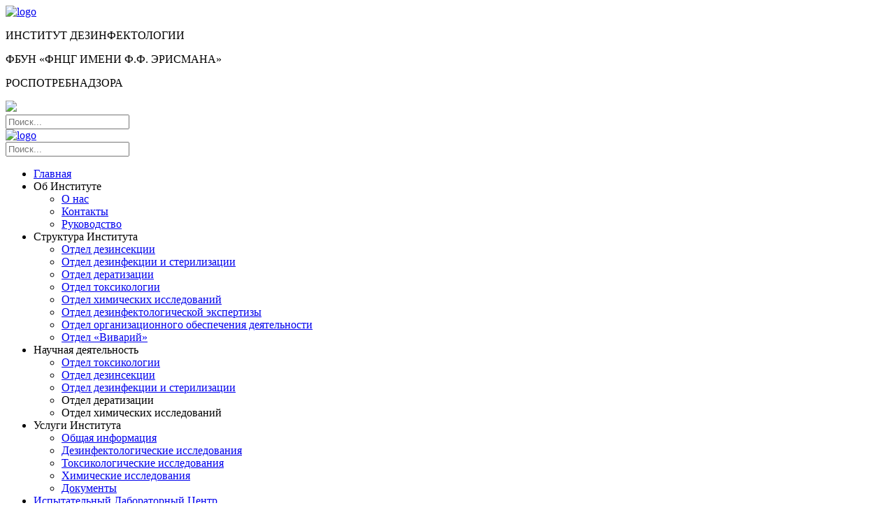

--- FILE ---
content_type: text/html; charset=utf-8
request_url: https://xn--d1ahas.xn--p1ai/contacts/
body_size: 19752
content:


<!DOCTYPE html>
<html lang="ru">
  <head>
    <meta charset="UTF-8">
    <title>
      Контакты НИИД ФБУН «ФНЦГ им. Ф. Ф. Эрисмана» Роспотребнадзора
    </title>
    <meta name="description" content="
    Контакты института дезинфектологии ФБУН «ФНЦГ им. Ф. Ф. Эрисмана» Роспотребнадзора
    ">
    <meta name="viewport" content="width=device-width, initial-scale=1">
    <base href="https://ниид.рф/">
    <!-- Favicon-->
    <link rel="shortcut icon" href="/static/img/favicon/favicon.svg" type="image/svg+xml">
    <link rel="shortcut icon" href="/static/img/favicon/favicon.png" type="image/png">

    <!--CSS-->
    <link rel="stylesheet" type="text/css" href="/static/css/base.css">
    
    
  <link rel="stylesheet" type="text/css" href="/static/css/contacts.css">

    <!-- Yandex.Metrika counter -->
    <script type="text/javascript" >
       (function(m,e,t,r,i,k,a){m[i]=m[i]||function(){(m[i].a=m[i].a||[]).push(arguments)};
       m[i].l=1*new Date();
       for (var j = 0; j < document.scripts.length; j++) {if (document.scripts[j].src === r) { return; }}
       k=e.createElement(t),a=e.getElementsByTagName(t)[0],k.async=1,k.src=r,a.parentNode.insertBefore(k,a)})
       (window, document, "script", "https://mc.yandex.ru/metrika/tag.js", "ym");

       ym(92293829, "init", {
            clickmap:true,
            trackLinks:true,
            accurateTrackBounce:true
       });
    </script>
    <noscript><div><img src="https://mc.yandex.ru/watch/92293829" style="position:absolute; left:-9999px;" alt="" /></div></noscript>
    <!-- /Yandex.Metrika counter -->
  </head>
  <body>
    <div id="preloader"></div>
    <div class="wrapper">
      <header class="header">
        <div class="container">
          <div class="header-top-bar">
            <div></div><div></div>
          </div>
          
          <div class="header-top">
            
              <a href="/"><img src="/media/main/logo/logo.png" alt="logo" class="header-logo"></a>
            
            
            <div class="header-title">
              <p>ИНСТИТУТ ДЕЗИНФЕКТОЛОГИИ</p><p>ФБУН «ФНЦГ ИМЕНИ Ф.Ф. ЭРИСМАНА»</p><p>РОСПОТРЕБНАДЗОРА</p>
            </div>
            
            <div class="header-left">
              
              <a href="https://фнцг.рф" target="_blank"><img src="/media/main/logo/erisman.png" class="erisman-logo"></a>
              
              <form method="post" class="header-search">
                <input type="search" placeholder="Поиск..." id="id_search" name="search">
                <a class="search-btn"></a>
              </form>
          </div>
          
          </div>
          
        </div>
        <div class="mobile-header-top">
          <div class="mobile-header-bars"><a class="bars"></a></div>
          <a class="mobile-header-logo" href="/">
            
              <img src="/media/main/logo/logo.png" alt="logo">
            
          </a>
          <div class="mobile-search">
            <a class="search-btn"></a>
            <div class="mobile-search-form invisible">
              <form method="post" class="header-search">
                <input type="search" placeholder="Поиск..." name="search">
                <a class="search-btn"></a>
              </form>
            </div>
          </div>
        </div>
      </header>
      <main>
        <div class="container">
          <aside class="main-nav">
            <div class="main-nav-line">
            <nav id="main-nav">
              
              
                <ul>
                  
                    
                    <li class="main-nav-root  "><a href="/">Главная</a>
                      
                        
                      
                    </li>
                  
                    
                    <li class="main-nav-root angle-down active"><a >Об Институте</a>
                      <ul class="main-nav-branch">
                        
                    
                    <li class="  "><a href="/about_us/">О нас</a>
                      
                        
                      
                    </li>
                  
                    
                    <li class="  "><a href="/contacts/">Контакты</a>
                      
                        
                      
                    </li>
                  
                    
                    <li class="  "><a href="/directorate/">Руководство</a>
                      
                        
                      
                    </li>
                  
                      </ul>
                    </li>
                  
                    
                    <li class="main-nav-root angle-down "><a >Структура Института</a>
                      <ul class="main-nav-branch">
                        
                    
                    <li class="  "><a href="departments/5">Отдел дезинсекции</a>
                      
                        
                      
                    </li>
                  
                    
                    <li class="  "><a href="departments/6">Отдел дезинфекции и стерилизации</a>
                      
                        
                      
                    </li>
                  
                    
                    <li class="  "><a href="departments/2">Отдел дератизации</a>
                      
                        
                      
                    </li>
                  
                    
                    <li class="  "><a href="departments/3">Отдел токсикологии</a>
                      
                        
                      
                    </li>
                  
                    
                    <li class="  "><a href="departments/1">Отдел химических исследований</a>
                      
                        
                      
                    </li>
                  
                    
                    <li class="  "><a href="departments/4">Отдел дезинфектологической экспертизы</a>
                      
                        
                      
                    </li>
                  
                    
                    <li class="  "><a href="departments/7">Отдел организационного обеспечения деятельности</a>
                      
                        
                      
                    </li>
                  
                    
                    <li class="  "><a href="departments/8">Отдел «Виварий»</a>
                      
                        
                      
                    </li>
                  
                      </ul>
                    </li>
                  
                    
                    <li class="main-nav-root angle-down "><a >Научная деятельность</a>
                      <ul class="main-nav-branch">
                        
                    
                    <li class="  "><a href="departments/activity/3">Отдел токсикологии</a>
                      
                        
                      
                    </li>
                  
                    
                    <li class="  "><a href="departments/activity/5">Отдел дезинсекции</a>
                      
                        
                      
                    </li>
                  
                    
                    <li class="  "><a href="departments/activity/6">Отдел дезинфекции и стерилизации</a>
                      
                        
                      
                    </li>
                  
                    
                    <li class="  "><a >Отдел дератизации</a>
                      
                        
                      
                    </li>
                  
                    
                    <li class="  "><a >Отдел химических исследований</a>
                      
                        
                      
                    </li>
                  
                      </ul>
                    </li>
                  
                    
                    <li class="main-nav-root angle-down "><a >Услуги Института</a>
                      <ul class="main-nav-branch">
                        
                    
                    <li class="  "><a href="services/6">Общая информация</a>
                      
                        
                      
                    </li>
                  
                    
                    <li class="  "><a href="services/1">Дезинфектологические исследования</a>
                      
                        
                      
                    </li>
                  
                    
                    <li class="  "><a href="services/7">Токсикологические исследования</a>
                      
                        
                      
                    </li>
                  
                    
                    <li class="  "><a href="services/8">Химические исследования</a>
                      
                        
                      
                    </li>
                  
                    
                    <li class="  "><a href="services/9">Документы</a>
                      
                        
                      
                    </li>
                  
                      </ul>
                    </li>
                  
                    
                    <li class="main-nav-root  "><a href="/tlc/">Испытательный Лабораторный Центр</a>
                      
                        
                      
                    </li>
                  
                    
                    <li class="main-nav-root angle-down "><a >Полезная информация</a>
                      <ul class="main-nav-branch">
                        
                    
                    <li class="  "><a href="/information/usefull_links/">Полезные ссылки</a>
                      
                        
                      
                    </li>
                  
                    
                    <li class="  "><a href="memos/details/11">Единые санитарно-эпидемиологические и гигиенические требования к товарам</a>
                      
                        
                      
                    </li>
                  
                    
                    <li class="  "><a href="memos/details/7">ГОСТы</a>
                      
                        
                      
                    </li>
                  
                    
                    <li class="  "><a href="memos/details/8">СанПиНы</a>
                      
                        
                      
                    </li>
                  
                      </ul>
                    </li>
                  
                  
                </ul>
              
            </nav>
            
              <div class="side-banners">
                
                
                  
                  <div class="side-banner">
                    
                      
                        <img src="/media/main/banners/15112023084752.jpeg" alt="Зима пришла">
                      
                    
                    <a href="/banners/5"><h5>Зима пришла</h5></a>
                  </div>
                
                  
                  <div class="side-banner">
                    
                      
                        <img src="/media/main/banners/16042025141313.webp" alt="Конференция &quot;Перспективы дезинфектологии - 2025&quot;">
                      
                    
                    <a href="/banners/9"><h5>Конференция &quot;Перспективы дезинфектологии - 2025&quot;</h5></a>
                  </div>
                
                  
                  <div class="side-banner">
                    
                      
                        
                          <img src="/media/cache/33/9c/339c173d009c0ff093101cc551495dc4.jpg" alt="Рецензируемый журнал &quot;Дезинфектология&quot;">
                        
                      
                    
                    <a href="/banners/10"><h5>Рецензируемый журнал &quot;Дезинфектология&quot;</h5></a>
                  </div>
                
                  
                  <div class="side-banner">
                    
                      
                        <img src="/media/main/banners/16042025113545.jpg" alt="Архив конференций">
                      
                    
                    <a href="/banners/8"><h5>Архив конференций</h5></a>
                  </div>
                
              </div>
            
          </div>
          </aside>
        <div>
        <section>
          <h1 class="page-title">Контакты</h1>
        </section>
        
  <section>
    <div class="page">
    


  
    
    <div class="card-group ">
      
      
      
        
        <div class="card-col">
          
          <div class="card  no-border">
            
            <div class="card-body">
              
                <p><strong>Институт дезинфектологии Федерального бюджетного учреждения науки &laquo;Федерального Научного Центра Гигиены имени Ф.Ф. Эрисмана&raquo; Роспотребнадзора</strong></p>

<p>&nbsp;</p>

<p class="blue-text"><strong>Юридический адрес:</strong></p>

<p><strong>141014, Московская область, город Мытищи, улица Семашко, дом 2А</strong></p>

<p>&nbsp;</p>

<p class="blue-text"><strong>Фактический адрес:</strong></p>

<p><strong>117246, Российская Федерация, Москва, Научный проезд, д.18</strong></p>

<p>&nbsp;</p>

<p class="blue-text"><strong>Телефон:</strong></p>

<p><strong>+7 (495) 582-92-40</strong></p>

<p><strong>Договорной отдел: +7 (495) 586-11-44, доб. 1333, <a href="mailto:dogovor@fncg.ru">dogovor@fncg.ru</a></strong></p>

<p>&nbsp;</p>

<p class="blue-text"><strong>E-mail:</strong></p>

<p><strong><a href="mailto:niid-info@fncg.ru">niid-info@fncg.ru</a></strong></p>

<p>&nbsp;</p>

<p class="blue-text"><strong>Часы работы:</strong></p>

<p><strong>пн-пт с 9.00 до 17.30</strong></p>

<p><strong>сб-вс выходные дни</strong></p>
              
            </div>
          </div>
          
        </div>
      
    </div>
  


    </div>
  </section>
  <section>
    <div class="page">
      <div class="feedback">
        <div id="map" class="map card-shadow"></div>
        <div>
          <h2 class="section-title">Обратная связь</h2>
          <div id="form_error" class="info-box red-info-box hidden"></div>
          <div id="form_message" class="info-box blue-info-box hidden"></div>
          <div class="get-in-touch">
            <form method="POST" id="contacts_form">
              <input type="hidden" name="csrfmiddlewaretoken" value="C79zaaYYYbwLVyKB1n2MNPBxznGzK9uo91gfPg1lWF14xebkjmgjbfY2rxCjUYHU">
              <p>
                
                <input type="text" name="fio" placeholder="Фамилия Имя Отчество / Наименование организации" maxlength="250" required id="id_fio">
              </p>
              <p>
                
                <input type="email" name="email" placeholder="Адрес электронной почты" maxlength="150" required id="id_email">
              </p>
              <p>
                
                <textarea name="text" cols="40" rows="2" placeholder="Сообщение" maxlength="500" required id="id_text">
</textarea>
              </p>
              <p class="captcha">
                <button id="captcha-btn" class="js-captcha-refresh"></button>
                
                <img src="/captcha/image/280dc86efb7318a7eaec4df800c75f7196e520d6/" alt="captcha" class="captcha" />
<input type="hidden" name="captcha_0" value="280dc86efb7318a7eaec4df800c75f7196e520d6" placeholder="Решите уравнение" required id="id_captcha_0"><input type="text" name="captcha_1" placeholder="Решите уравнение" required id="id_captcha_1" autocapitalize="off" autocomplete="off" autocorrect="off" spellcheck="false">
              </p>
              <div class="justify-right"><input type="submit" value="Отправить" class="btn blue-btn"></div>
            </form>
          </div>
        </div>
      </div>
    </div>
  </section>

        </div>
        </div>
      </main>
    </div>
    <footer>
      <div class="footer">
        <div class="footer-logo">
          <img src="/media/main/logo/footer_logo.png" alt="logo">
          <img src="/media/main/logo/27122022072230.png">
          <img src="/media/main/logo/27122022072824.png">
          
        </div>
        <div class="footer-menu">
          
            <ul>
            
              
              <li><a href="/">Главная</a></li>
            
              
              <li><a href="/contacts/">Контакты</a></li>
            
              
              <li><a href="/information/opening_hours/">Часы работы</a></li>
            
              
              <li><a href="/information/usefull_links/">Полезные ссылки</a></li>
            
              
              <li><a href="/links/">Карта сайта</a></li>
            
            
              <li>
                
                  <a href="/login/user_login/">Вход</a>
                
              </li>
            </ul>
          
        </div>
      </div>
    </footer>
    <div class="back-top-body">
      <a class="back-to-top"></a>
    </div>
    <div class="cookie">
      <div class="cookie-text">
        Этот сайт использует файлы cookies для обеспечения работоспособности и улучшения качества обслуживания. Продолжая использовать наш сайт, вы автоматически соглашаетесь с использованием данных технологий.
      </div>
      <a class="btn cookie-btn" id="cookie-btn">Принимаю</a>
    </div>
    <script type="text/javascript" src="/static/js/base.js"></script>
    
    
<script src="https://api-maps.yandex.ru/2.1/?lang=ru_RU&amp;apikey=8e820fda-9ff4-4ee8-898f-33c08015d709" type="text/javascript"></script>
<script type="text/javascript" src="/static/js/contacts/contacts.js"></script>

  </body>
</html>
